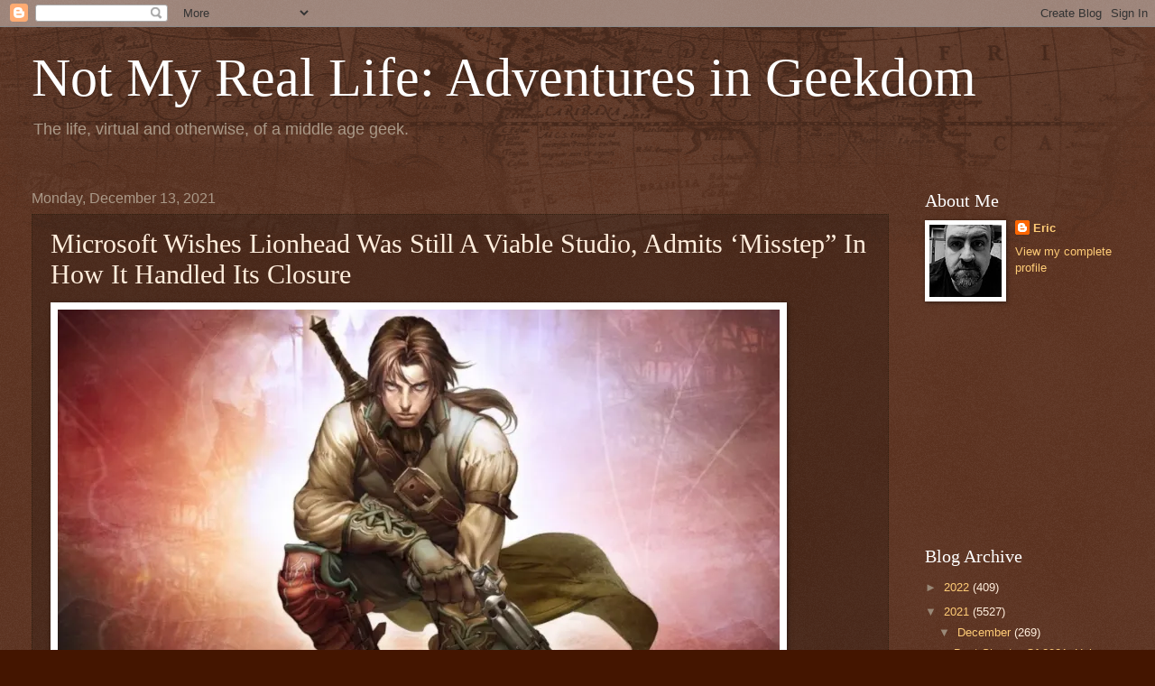

--- FILE ---
content_type: text/html; charset=UTF-8
request_url: http://notmyreallife.qualitycloudsystems.com/2021/12/microsoft-wishes-lionhead-was-still.html
body_size: 17469
content:
<!DOCTYPE html>
<html class='v2' dir='ltr' lang='en'>
<head>
<link href='https://www.blogger.com/static/v1/widgets/335934321-css_bundle_v2.css' rel='stylesheet' type='text/css'/>
<meta content='width=1100' name='viewport'/>
<meta content='text/html; charset=UTF-8' http-equiv='Content-Type'/>
<meta content='blogger' name='generator'/>
<link href='http://notmyreallife.qualitycloudsystems.com/favicon.ico' rel='icon' type='image/x-icon'/>
<link href='http://notmyreallife.qualitycloudsystems.com/2021/12/microsoft-wishes-lionhead-was-still.html' rel='canonical'/>
<link rel="alternate" type="application/atom+xml" title="Not My Real Life: Adventures in Geekdom - Atom" href="http://notmyreallife.qualitycloudsystems.com/feeds/posts/default" />
<link rel="alternate" type="application/rss+xml" title="Not My Real Life: Adventures in Geekdom - RSS" href="http://notmyreallife.qualitycloudsystems.com/feeds/posts/default?alt=rss" />
<link rel="service.post" type="application/atom+xml" title="Not My Real Life: Adventures in Geekdom - Atom" href="https://www.blogger.com/feeds/3591700667672905735/posts/default" />

<link rel="alternate" type="application/atom+xml" title="Not My Real Life: Adventures in Geekdom - Atom" href="http://notmyreallife.qualitycloudsystems.com/feeds/1913556268408095658/comments/default" />
<!--Can't find substitution for tag [blog.ieCssRetrofitLinks]-->
<link href='https://www.gameinformer.com/sites/default/files/styles/body_default/public/2021/12/13/75265dbc/fable_2_lionhead_studios.jpg' rel='image_src'/>
<meta content='http://notmyreallife.qualitycloudsystems.com/2021/12/microsoft-wishes-lionhead-was-still.html' property='og:url'/>
<meta content='Microsoft Wishes Lionhead Was Still A Viable Studio, Admits ‘Misstep” In How It Handled Its Closure' property='og:title'/>
<meta content=' Microsoft closed Lionhead Studios , the team behind the publisher’s famed Fable series, on April 29, 2016, and since then, it’s remained pr...' property='og:description'/>
<meta content='https://lh3.googleusercontent.com/blogger_img_proxy/[base64]w1200-h630-p-k-no-nu' property='og:image'/>
<title>Not My Real Life: Adventures in Geekdom: Microsoft Wishes Lionhead Was Still A Viable Studio, Admits &#8216;Misstep&#8221; In How It Handled Its Closure</title>
<style id='page-skin-1' type='text/css'><!--
/*
-----------------------------------------------
Blogger Template Style
Name:     Watermark
Designer: Blogger
URL:      www.blogger.com
----------------------------------------------- */
/* Use this with templates/1ktemplate-*.html */
/* Content
----------------------------------------------- */
body {
font: normal normal 14px Arial, Tahoma, Helvetica, FreeSans, sans-serif;
color: #ffeedd;
background: #441500 url(https://resources.blogblog.com/blogblog/data/1kt/watermark/body_background_navigator.png) repeat scroll top left;
}
html body .content-outer {
min-width: 0;
max-width: 100%;
width: 100%;
}
.content-outer {
font-size: 92%;
}
a:link {
text-decoration:none;
color: #ffcc77;
}
a:visited {
text-decoration:none;
color: #ff8866;
}
a:hover {
text-decoration:underline;
color: #ffeecc;
}
.body-fauxcolumns .cap-top {
margin-top: 30px;
background: transparent url(https://resources.blogblog.com/blogblog/data/1kt/watermark/body_overlay_navigator.png) no-repeat scroll top center;
height: 256px;
}
.content-inner {
padding: 0;
}
/* Header
----------------------------------------------- */
.header-inner .Header .titlewrapper,
.header-inner .Header .descriptionwrapper {
padding-left: 20px;
padding-right: 20px;
}
.Header h1 {
font: normal normal 60px Georgia, Utopia, 'Palatino Linotype', Palatino, serif;
color: #ffffff;
text-shadow: 2px 2px rgba(0, 0, 0, .1);
}
.Header h1 a {
color: #ffffff;
}
.Header .description {
font-size: 140%;
color: #aa9988;
}
/* Tabs
----------------------------------------------- */
.tabs-inner .section {
margin: 0 20px;
}
.tabs-inner .PageList, .tabs-inner .LinkList, .tabs-inner .Labels {
margin-left: -11px;
margin-right: -11px;
background-color: transparent;
border-top: 0 solid #ffffff;
border-bottom: 0 solid #ffffff;
-moz-box-shadow: 0 0 0 rgba(0, 0, 0, .3);
-webkit-box-shadow: 0 0 0 rgba(0, 0, 0, .3);
-goog-ms-box-shadow: 0 0 0 rgba(0, 0, 0, .3);
box-shadow: 0 0 0 rgba(0, 0, 0, .3);
}
.tabs-inner .PageList .widget-content,
.tabs-inner .LinkList .widget-content,
.tabs-inner .Labels .widget-content {
margin: -3px -11px;
background: transparent none  no-repeat scroll right;
}
.tabs-inner .widget ul {
padding: 2px 25px;
max-height: 34px;
background: transparent none no-repeat scroll left;
}
.tabs-inner .widget li {
border: none;
}
.tabs-inner .widget li a {
display: inline-block;
padding: .25em 1em;
font: normal normal 20px Georgia, Utopia, 'Palatino Linotype', Palatino, serif;
color: #ffcc77;
border-right: 1px solid #776655;
}
.tabs-inner .widget li:first-child a {
border-left: 1px solid #776655;
}
.tabs-inner .widget li.selected a, .tabs-inner .widget li a:hover {
color: #ffffff;
}
/* Headings
----------------------------------------------- */
h2 {
font: normal normal 20px Georgia, Utopia, 'Palatino Linotype', Palatino, serif;
color: #ffffff;
margin: 0 0 .5em;
}
h2.date-header {
font: normal normal 16px Arial, Tahoma, Helvetica, FreeSans, sans-serif;
color: #aa9988;
}
/* Main
----------------------------------------------- */
.main-inner .column-center-inner,
.main-inner .column-left-inner,
.main-inner .column-right-inner {
padding: 0 5px;
}
.main-outer {
margin-top: 0;
background: transparent none no-repeat scroll top left;
}
.main-inner {
padding-top: 30px;
}
.main-cap-top {
position: relative;
}
.main-cap-top .cap-right {
position: absolute;
height: 0;
width: 100%;
bottom: 0;
background: transparent none repeat-x scroll bottom center;
}
.main-cap-top .cap-left {
position: absolute;
height: 245px;
width: 280px;
right: 0;
bottom: 0;
background: transparent none no-repeat scroll bottom left;
}
/* Posts
----------------------------------------------- */
.post-outer {
padding: 15px 20px;
margin: 0 0 25px;
background: transparent url(https://resources.blogblog.com/blogblog/data/1kt/watermark/post_background_navigator.png) repeat scroll top left;
_background-image: none;
border: dotted 1px #332211;
-moz-box-shadow: 0 0 0 rgba(0, 0, 0, .1);
-webkit-box-shadow: 0 0 0 rgba(0, 0, 0, .1);
-goog-ms-box-shadow: 0 0 0 rgba(0, 0, 0, .1);
box-shadow: 0 0 0 rgba(0, 0, 0, .1);
}
h3.post-title {
font: normal normal 30px Georgia, Utopia, 'Palatino Linotype', Palatino, serif;
margin: 0;
}
.comments h4 {
font: normal normal 30px Georgia, Utopia, 'Palatino Linotype', Palatino, serif;
margin: 1em 0 0;
}
.post-body {
font-size: 105%;
line-height: 1.5;
position: relative;
}
.post-header {
margin: 0 0 1em;
color: #aa9988;
}
.post-footer {
margin: 10px 0 0;
padding: 10px 0 0;
color: #aa9988;
border-top: dashed 1px #998877;
}
#blog-pager {
font-size: 140%
}
#comments .comment-author {
padding-top: 1.5em;
border-top: dashed 1px #998877;
background-position: 0 1.5em;
}
#comments .comment-author:first-child {
padding-top: 0;
border-top: none;
}
.avatar-image-container {
margin: .2em 0 0;
}
/* Comments
----------------------------------------------- */
.comments .comments-content .icon.blog-author {
background-repeat: no-repeat;
background-image: url([data-uri]);
}
.comments .comments-content .loadmore a {
border-top: 1px solid #998877;
border-bottom: 1px solid #998877;
}
.comments .continue {
border-top: 2px solid #998877;
}
/* Widgets
----------------------------------------------- */
.widget ul, .widget #ArchiveList ul.flat {
padding: 0;
list-style: none;
}
.widget ul li, .widget #ArchiveList ul.flat li {
padding: .35em 0;
text-indent: 0;
border-top: dashed 1px #998877;
}
.widget ul li:first-child, .widget #ArchiveList ul.flat li:first-child {
border-top: none;
}
.widget .post-body ul {
list-style: disc;
}
.widget .post-body ul li {
border: none;
}
.widget .zippy {
color: #998877;
}
.post-body img, .post-body .tr-caption-container, .Profile img, .Image img,
.BlogList .item-thumbnail img {
padding: 5px;
background: #fff;
-moz-box-shadow: 1px 1px 5px rgba(0, 0, 0, .5);
-webkit-box-shadow: 1px 1px 5px rgba(0, 0, 0, .5);
-goog-ms-box-shadow: 1px 1px 5px rgba(0, 0, 0, .5);
box-shadow: 1px 1px 5px rgba(0, 0, 0, .5);
}
.post-body img, .post-body .tr-caption-container {
padding: 8px;
}
.post-body .tr-caption-container {
color: #333333;
}
.post-body .tr-caption-container img {
padding: 0;
background: transparent;
border: none;
-moz-box-shadow: 0 0 0 rgba(0, 0, 0, .1);
-webkit-box-shadow: 0 0 0 rgba(0, 0, 0, .1);
-goog-ms-box-shadow: 0 0 0 rgba(0, 0, 0, .1);
box-shadow: 0 0 0 rgba(0, 0, 0, .1);
}
/* Footer
----------------------------------------------- */
.footer-outer {
color:#ffeedd;
background: #110000 url(https://resources.blogblog.com/blogblog/data/1kt/watermark/body_background_navigator.png) repeat scroll top left;
}
.footer-outer a {
color: #ffcc77;
}
.footer-outer a:visited {
color: #ff8866;
}
.footer-outer a:hover {
color: #ffeecc;
}
.footer-outer .widget h2 {
color: #ffffff;
}
/* Mobile
----------------------------------------------- */
body.mobile  {
background-size: 100% auto;
}
.mobile .body-fauxcolumn-outer {
background: transparent none repeat scroll top left;
}
html .mobile .mobile-date-outer {
border-bottom: none;
background: transparent url(https://resources.blogblog.com/blogblog/data/1kt/watermark/post_background_navigator.png) repeat scroll top left;
_background-image: none;
margin-bottom: 10px;
}
.mobile .main-inner .date-outer {
padding: 0;
}
.mobile .main-inner .date-header {
margin: 10px;
}
.mobile .main-cap-top {
z-index: -1;
}
.mobile .content-outer {
font-size: 100%;
}
.mobile .post-outer {
padding: 10px;
}
.mobile .main-cap-top .cap-left {
background: transparent none no-repeat scroll bottom left;
}
.mobile .body-fauxcolumns .cap-top {
margin: 0;
}
.mobile-link-button {
background: transparent url(https://resources.blogblog.com/blogblog/data/1kt/watermark/post_background_navigator.png) repeat scroll top left;
}
.mobile-link-button a:link, .mobile-link-button a:visited {
color: #ffcc77;
}
.mobile-index-date .date-header {
color: #aa9988;
}
.mobile-index-contents {
color: #ffeedd;
}
.mobile .tabs-inner .section {
margin: 0;
}
.mobile .tabs-inner .PageList {
margin-left: 0;
margin-right: 0;
}
.mobile .tabs-inner .PageList .widget-content {
margin: 0;
color: #ffffff;
background: transparent url(https://resources.blogblog.com/blogblog/data/1kt/watermark/post_background_navigator.png) repeat scroll top left;
}
.mobile .tabs-inner .PageList .widget-content .pagelist-arrow {
border-left: 1px solid #776655;
}

--></style>
<style id='template-skin-1' type='text/css'><!--
body {
min-width: 1250px;
}
.content-outer, .content-fauxcolumn-outer, .region-inner {
min-width: 1250px;
max-width: 1250px;
_width: 1250px;
}
.main-inner .columns {
padding-left: 0px;
padding-right: 260px;
}
.main-inner .fauxcolumn-center-outer {
left: 0px;
right: 260px;
/* IE6 does not respect left and right together */
_width: expression(this.parentNode.offsetWidth -
parseInt("0px") -
parseInt("260px") + 'px');
}
.main-inner .fauxcolumn-left-outer {
width: 0px;
}
.main-inner .fauxcolumn-right-outer {
width: 260px;
}
.main-inner .column-left-outer {
width: 0px;
right: 100%;
margin-left: -0px;
}
.main-inner .column-right-outer {
width: 260px;
margin-right: -260px;
}
#layout {
min-width: 0;
}
#layout .content-outer {
min-width: 0;
width: 800px;
}
#layout .region-inner {
min-width: 0;
width: auto;
}
body#layout div.add_widget {
padding: 8px;
}
body#layout div.add_widget a {
margin-left: 32px;
}
--></style>
<link href='https://www.blogger.com/dyn-css/authorization.css?targetBlogID=3591700667672905735&amp;zx=3326b254-93a6-4a98-a9a2-2b2f5809d3cb' media='none' onload='if(media!=&#39;all&#39;)media=&#39;all&#39;' rel='stylesheet'/><noscript><link href='https://www.blogger.com/dyn-css/authorization.css?targetBlogID=3591700667672905735&amp;zx=3326b254-93a6-4a98-a9a2-2b2f5809d3cb' rel='stylesheet'/></noscript>
<meta name='google-adsense-platform-account' content='ca-host-pub-1556223355139109'/>
<meta name='google-adsense-platform-domain' content='blogspot.com'/>

<!-- data-ad-client=ca-pub-3925829006086620 -->

</head>
<body class='loading variant-navigator'>
<div class='navbar section' id='navbar' name='Navbar'><div class='widget Navbar' data-version='1' id='Navbar1'><script type="text/javascript">
    function setAttributeOnload(object, attribute, val) {
      if(window.addEventListener) {
        window.addEventListener('load',
          function(){ object[attribute] = val; }, false);
      } else {
        window.attachEvent('onload', function(){ object[attribute] = val; });
      }
    }
  </script>
<div id="navbar-iframe-container"></div>
<script type="text/javascript" src="https://apis.google.com/js/platform.js"></script>
<script type="text/javascript">
      gapi.load("gapi.iframes:gapi.iframes.style.bubble", function() {
        if (gapi.iframes && gapi.iframes.getContext) {
          gapi.iframes.getContext().openChild({
              url: 'https://www.blogger.com/navbar/3591700667672905735?po\x3d1913556268408095658\x26origin\x3dhttp://notmyreallife.qualitycloudsystems.com',
              where: document.getElementById("navbar-iframe-container"),
              id: "navbar-iframe"
          });
        }
      });
    </script><script type="text/javascript">
(function() {
var script = document.createElement('script');
script.type = 'text/javascript';
script.src = '//pagead2.googlesyndication.com/pagead/js/google_top_exp.js';
var head = document.getElementsByTagName('head')[0];
if (head) {
head.appendChild(script);
}})();
</script>
</div></div>
<div class='body-fauxcolumns'>
<div class='fauxcolumn-outer body-fauxcolumn-outer'>
<div class='cap-top'>
<div class='cap-left'></div>
<div class='cap-right'></div>
</div>
<div class='fauxborder-left'>
<div class='fauxborder-right'></div>
<div class='fauxcolumn-inner'>
</div>
</div>
<div class='cap-bottom'>
<div class='cap-left'></div>
<div class='cap-right'></div>
</div>
</div>
</div>
<div class='content'>
<div class='content-fauxcolumns'>
<div class='fauxcolumn-outer content-fauxcolumn-outer'>
<div class='cap-top'>
<div class='cap-left'></div>
<div class='cap-right'></div>
</div>
<div class='fauxborder-left'>
<div class='fauxborder-right'></div>
<div class='fauxcolumn-inner'>
</div>
</div>
<div class='cap-bottom'>
<div class='cap-left'></div>
<div class='cap-right'></div>
</div>
</div>
</div>
<div class='content-outer'>
<div class='content-cap-top cap-top'>
<div class='cap-left'></div>
<div class='cap-right'></div>
</div>
<div class='fauxborder-left content-fauxborder-left'>
<div class='fauxborder-right content-fauxborder-right'></div>
<div class='content-inner'>
<header>
<div class='header-outer'>
<div class='header-cap-top cap-top'>
<div class='cap-left'></div>
<div class='cap-right'></div>
</div>
<div class='fauxborder-left header-fauxborder-left'>
<div class='fauxborder-right header-fauxborder-right'></div>
<div class='region-inner header-inner'>
<div class='header section' id='header' name='Header'><div class='widget Header' data-version='1' id='Header1'>
<div id='header-inner'>
<div class='titlewrapper'>
<h1 class='title'>
<a href='http://notmyreallife.qualitycloudsystems.com/'>
Not My Real Life: Adventures in Geekdom
</a>
</h1>
</div>
<div class='descriptionwrapper'>
<p class='description'><span>The life, virtual and otherwise, of a middle age geek.</span></p>
</div>
</div>
</div></div>
</div>
</div>
<div class='header-cap-bottom cap-bottom'>
<div class='cap-left'></div>
<div class='cap-right'></div>
</div>
</div>
</header>
<div class='tabs-outer'>
<div class='tabs-cap-top cap-top'>
<div class='cap-left'></div>
<div class='cap-right'></div>
</div>
<div class='fauxborder-left tabs-fauxborder-left'>
<div class='fauxborder-right tabs-fauxborder-right'></div>
<div class='region-inner tabs-inner'>
<div class='tabs no-items section' id='crosscol' name='Cross-Column'></div>
<div class='tabs no-items section' id='crosscol-overflow' name='Cross-Column 2'></div>
</div>
</div>
<div class='tabs-cap-bottom cap-bottom'>
<div class='cap-left'></div>
<div class='cap-right'></div>
</div>
</div>
<div class='main-outer'>
<div class='main-cap-top cap-top'>
<div class='cap-left'></div>
<div class='cap-right'></div>
</div>
<div class='fauxborder-left main-fauxborder-left'>
<div class='fauxborder-right main-fauxborder-right'></div>
<div class='region-inner main-inner'>
<div class='columns fauxcolumns'>
<div class='fauxcolumn-outer fauxcolumn-center-outer'>
<div class='cap-top'>
<div class='cap-left'></div>
<div class='cap-right'></div>
</div>
<div class='fauxborder-left'>
<div class='fauxborder-right'></div>
<div class='fauxcolumn-inner'>
</div>
</div>
<div class='cap-bottom'>
<div class='cap-left'></div>
<div class='cap-right'></div>
</div>
</div>
<div class='fauxcolumn-outer fauxcolumn-left-outer'>
<div class='cap-top'>
<div class='cap-left'></div>
<div class='cap-right'></div>
</div>
<div class='fauxborder-left'>
<div class='fauxborder-right'></div>
<div class='fauxcolumn-inner'>
</div>
</div>
<div class='cap-bottom'>
<div class='cap-left'></div>
<div class='cap-right'></div>
</div>
</div>
<div class='fauxcolumn-outer fauxcolumn-right-outer'>
<div class='cap-top'>
<div class='cap-left'></div>
<div class='cap-right'></div>
</div>
<div class='fauxborder-left'>
<div class='fauxborder-right'></div>
<div class='fauxcolumn-inner'>
</div>
</div>
<div class='cap-bottom'>
<div class='cap-left'></div>
<div class='cap-right'></div>
</div>
</div>
<!-- corrects IE6 width calculation -->
<div class='columns-inner'>
<div class='column-center-outer'>
<div class='column-center-inner'>
<div class='main section' id='main' name='Main'><div class='widget Blog' data-version='1' id='Blog1'>
<div class='blog-posts hfeed'>

          <div class="date-outer">
        
<h2 class='date-header'><span>Monday, December 13, 2021</span></h2>

          <div class="date-posts">
        
<div class='post-outer'>
<div class='post hentry uncustomized-post-template' itemprop='blogPost' itemscope='itemscope' itemtype='http://schema.org/BlogPosting'>
<meta content='https://www.gameinformer.com/sites/default/files/styles/body_default/public/2021/12/13/75265dbc/fable_2_lionhead_studios.jpg' itemprop='image_url'/>
<meta content='3591700667672905735' itemprop='blogId'/>
<meta content='1913556268408095658' itemprop='postId'/>
<a name='1913556268408095658'></a>
<h3 class='post-title entry-title' itemprop='name'>
Microsoft Wishes Lionhead Was Still A Viable Studio, Admits &#8216;Misstep&#8221; In How It Handled Its Closure
</h3>
<div class='post-header'>
<div class='post-header-line-1'></div>
</div>
<div class='post-body entry-content' id='post-body-1913556268408095658' itemprop='description articleBody'>
<p><img alt="" class="image-style-body-default" height="450" src="https://www.gameinformer.com/sites/default/files/styles/body_default/public/2021/12/13/75265dbc/fable_2_lionhead_studios.jpg" typeof="Image" width="800" /></p>
<p><a href="https://www.gameinformer.com/b/news/archive/2016/04/29/fable-developer-lionhead-studios-is-closing-today.aspx" target="_blank">Microsoft closed Lionhead Studios</a>, the team behind the publisher&#8217;s famed Fable series, on April 29, 2016, and since then, it&#8217;s remained pretty much silent on that closure. However, in a new Xbox-focused documentary, Microsoft seems to regret how it handled Lionhead, as reported by <em><a href="https://www.ign.com/articles/microsoft-xbox-lionhead-studios-mistake" target="_blank">IGN</a></em>.&nbsp;</p>
<p><a href="https://www.gameinformer.com/2021/11/15/power-on-the-story-of-xbox-six-part-documentary-announced-releasing-next-month" target="_blank">Power On: The Story of Xbox was announced back in November</a>, and now, <a href="https://www.xbox.com/en-US/power-on" target="_blank">the six-part documentary is available for viewing</a>. Running over four hours long, this documentary series covers the entire history of Xbox, including its closure of Lionhead five years ago. Xbox general manager of global games publishing, Shannon Loftis, revealed&nbsp;how the company considered&nbsp;this closure and how it was handled.&nbsp;</p>
<a href="https://www.gameinformer.com/2021/12/13/microsoft-wishes-lionhead-was-still-a-viable-studio-admits-misstep-in-how-it-handled-its" target="_blank">Click here to watch embedded media</a>
<p>&#8220;One of the biggest missteps that we learned from in the past was Lionhead,&#8221; Loftis says in the sixth and final episode of the documentary series. &#8220;We had already published <a href="https://www.gameinformer.com/games/fable_anniversary/b/xbox360/archive/2014/02/02/fable-anniversary-review-game-informer.aspx" target="_blank">Fable 1</a>, and it was a hit&#8230;People wanted more and so we bought Lionhead. Those were good years. But after <a href="https://www.gameinformer.com/games/fable_2/b/xbox360/archive/2009/09/22/review.aspx" target="_blank">Fable 2</a>, Kinect came along and the Fable-Kinect marriage just never really took. And then <a href="https://www.gameinformer.com/games/fable_the_journey/b/xbox360/archive/2012/10/09/motion-mishaps-and-the-horse-they-road-in-on.aspx" target="_blank">Fable: The Journey</a> was a passion project for a lot of people, but I think it deviated pretty significantly from the pillars of what made Fable 1 and 2 so popular.&#8221;&nbsp;</p>
<p>Later in the documentary, Loftis said she wishes &#8220;Lionhead were still a viable studio,&#8221; too.&nbsp;</p>
<p>Head of game creator experiences and ecosystem at Xbox, Sarah Bond, said Lionhead&#8217;s closure in 2016 was a moment of reflection for Microsoft. Bond said years later,&nbsp;the team looked back on that moment to ask what it had learned and how it could avoid repeating those same mistakes.&nbsp;</p>
<a href="https://www.gameinformer.com/2021/12/13/microsoft-wishes-lionhead-was-still-a-viable-studio-admits-misstep-in-how-it-handled-its" target="_blank">Click here to watch embedded media</a>
<p>Head of Xbox Phil Spencer expanded on this and said it taught Microsoft that when it acquires a studio, it&#8217;s Microsoft and Xbox&#8217;s job to &#8220;accelerate how they do what they do, not them accelerate what you do.&#8221;&nbsp;</p>
<p>While Lionhead is no more, <a href="https://www.gameinformer.com/xbox-games-showcase/2020/07/23/fable-is-officially-coming-back" target="_blank">Xbox is officially bringing Fable back</a>, something it announced in 2020. This time, Playground Games, the Xbox-owned studio behind the Forza Horizon series, is developing it. Check out <a href="https://www.gameinformer.com/review/forza-horizon-5/forza-horizon-5-review-firing-on-all-cylinders" target="_blank"><em>Game Informer&#8217;s</em> Forza Horizon 5 review</a> for a taste of what to expect from Playground Games.&nbsp;</p>
<p><em>[Source: <a href="https://www.ign.com/articles/microsoft-xbox-lionhead-studios-mistake" target="_blank">IGN</a>]</em></p>
<hr />
<p><em>Are you excited about Playground Games&#8217; Fable? Do you wish it was Lionhead developing it instead? Let us know in the comments below!</em></p>

<div style='clear: both;'></div>
</div>
<div class='post-footer'>
<div class='post-footer-line post-footer-line-1'>
<span class='post-author vcard'>
Posted by
<span class='fn' itemprop='author' itemscope='itemscope' itemtype='http://schema.org/Person'>
<meta content='https://www.blogger.com/profile/11980981309011002583' itemprop='url'/>
<a class='g-profile' href='https://www.blogger.com/profile/11980981309011002583' rel='author' title='author profile'>
<span itemprop='name'>Eric</span>
</a>
</span>
</span>
<span class='post-timestamp'>
at
<meta content='http://notmyreallife.qualitycloudsystems.com/2021/12/microsoft-wishes-lionhead-was-still.html' itemprop='url'/>
<a class='timestamp-link' href='http://notmyreallife.qualitycloudsystems.com/2021/12/microsoft-wishes-lionhead-was-still.html' rel='bookmark' title='permanent link'><abbr class='published' itemprop='datePublished' title='2021-12-13T06:47:00-08:00'>6:47&#8239;AM</abbr></a>
</span>
<span class='post-comment-link'>
</span>
<span class='post-icons'>
<span class='item-action'>
<a href='https://www.blogger.com/email-post/3591700667672905735/1913556268408095658' title='Email Post'>
<img alt='' class='icon-action' height='13' src='https://resources.blogblog.com/img/icon18_email.gif' width='18'/>
</a>
</span>
<span class='item-control blog-admin pid-1960282169'>
<a href='https://www.blogger.com/post-edit.g?blogID=3591700667672905735&postID=1913556268408095658&from=pencil' title='Edit Post'>
<img alt='' class='icon-action' height='18' src='https://resources.blogblog.com/img/icon18_edit_allbkg.gif' width='18'/>
</a>
</span>
</span>
<div class='post-share-buttons goog-inline-block'>
<a class='goog-inline-block share-button sb-email' href='https://www.blogger.com/share-post.g?blogID=3591700667672905735&postID=1913556268408095658&target=email' target='_blank' title='Email This'><span class='share-button-link-text'>Email This</span></a><a class='goog-inline-block share-button sb-blog' href='https://www.blogger.com/share-post.g?blogID=3591700667672905735&postID=1913556268408095658&target=blog' onclick='window.open(this.href, "_blank", "height=270,width=475"); return false;' target='_blank' title='BlogThis!'><span class='share-button-link-text'>BlogThis!</span></a><a class='goog-inline-block share-button sb-twitter' href='https://www.blogger.com/share-post.g?blogID=3591700667672905735&postID=1913556268408095658&target=twitter' target='_blank' title='Share to X'><span class='share-button-link-text'>Share to X</span></a><a class='goog-inline-block share-button sb-facebook' href='https://www.blogger.com/share-post.g?blogID=3591700667672905735&postID=1913556268408095658&target=facebook' onclick='window.open(this.href, "_blank", "height=430,width=640"); return false;' target='_blank' title='Share to Facebook'><span class='share-button-link-text'>Share to Facebook</span></a><a class='goog-inline-block share-button sb-pinterest' href='https://www.blogger.com/share-post.g?blogID=3591700667672905735&postID=1913556268408095658&target=pinterest' target='_blank' title='Share to Pinterest'><span class='share-button-link-text'>Share to Pinterest</span></a>
</div>
</div>
<div class='post-footer-line post-footer-line-2'>
<span class='post-labels'>
</span>
</div>
<div class='post-footer-line post-footer-line-3'>
<span class='post-location'>
</span>
</div>
</div>
</div>
<div class='comments' id='comments'>
<a name='comments'></a>
<h4>No comments:</h4>
<div id='Blog1_comments-block-wrapper'>
<dl class='avatar-comment-indent' id='comments-block'>
</dl>
</div>
<p class='comment-footer'>
<div class='comment-form'>
<a name='comment-form'></a>
<h4 id='comment-post-message'>Post a Comment</h4>
<p>
</p>
<a href='https://www.blogger.com/comment/frame/3591700667672905735?po=1913556268408095658&hl=en&saa=85391&origin=http://notmyreallife.qualitycloudsystems.com' id='comment-editor-src'></a>
<iframe allowtransparency='true' class='blogger-iframe-colorize blogger-comment-from-post' frameborder='0' height='410px' id='comment-editor' name='comment-editor' src='' width='100%'></iframe>
<script src='https://www.blogger.com/static/v1/jsbin/2830521187-comment_from_post_iframe.js' type='text/javascript'></script>
<script type='text/javascript'>
      BLOG_CMT_createIframe('https://www.blogger.com/rpc_relay.html');
    </script>
</div>
</p>
</div>
</div>
<div class='inline-ad'>
<script type="text/javascript">
    google_ad_client = "ca-pub-3925829006086620";
    google_ad_host = "ca-host-pub-1556223355139109";
    google_ad_host_channel = "L0007";
    google_ad_slot = "7090470942";
    google_ad_width = 468;
    google_ad_height = 15;
</script>
<!-- notmyreallifeadventuresingeekdom_main_Blog1_468x15_0ads_al_s -->
<script type="text/javascript"
src="//pagead2.googlesyndication.com/pagead/show_ads.js">
</script>
</div>

        </div></div>
      
</div>
<div class='blog-pager' id='blog-pager'>
<span id='blog-pager-newer-link'>
<a class='blog-pager-newer-link' href='http://notmyreallife.qualitycloudsystems.com/2021/12/keanu-reeves-thinks-its-nice-people.html' id='Blog1_blog-pager-newer-link' title='Newer Post'>Newer Post</a>
</span>
<span id='blog-pager-older-link'>
<a class='blog-pager-older-link' href='http://notmyreallife.qualitycloudsystems.com/2021/12/halo-infinite-slayer-swat-fiesta-and.html' id='Blog1_blog-pager-older-link' title='Older Post'>Older Post</a>
</span>
<a class='home-link' href='http://notmyreallife.qualitycloudsystems.com/'>Home</a>
</div>
<div class='clear'></div>
<div class='post-feeds'>
<div class='feed-links'>
Subscribe to:
<a class='feed-link' href='http://notmyreallife.qualitycloudsystems.com/feeds/1913556268408095658/comments/default' target='_blank' type='application/atom+xml'>Post Comments (Atom)</a>
</div>
</div>
</div></div>
</div>
</div>
<div class='column-left-outer'>
<div class='column-left-inner'>
<aside>
</aside>
</div>
</div>
<div class='column-right-outer'>
<div class='column-right-inner'>
<aside>
<div class='sidebar section' id='sidebar-right-1'><div class='widget Profile' data-version='1' id='Profile1'>
<h2>About Me</h2>
<div class='widget-content'>
<a href='https://www.blogger.com/profile/11980981309011002583'><img alt='My photo' class='profile-img' height='80' src='//blogger.googleusercontent.com/img/b/R29vZ2xl/AVvXsEgoHnLXLuWLiOCRlPBQAKX05w3SgcYuOnU7ceWB7tTjEkAETBwMcver01H4o1kP_xcx9QsFcn1WlGGkmXP8KpSNgi0TOh9ww2iOurfLMd8z8Uuw34TOu3wQIA-sE51Ophs/s113/0+%282%29.jpg' width='80'/></a>
<dl class='profile-datablock'>
<dt class='profile-data'>
<a class='profile-name-link g-profile' href='https://www.blogger.com/profile/11980981309011002583' rel='author' style='background-image: url(//www.blogger.com/img/logo-16.png);'>
Eric
</a>
</dt>
</dl>
<a class='profile-link' href='https://www.blogger.com/profile/11980981309011002583' rel='author'>View my complete profile</a>
<div class='clear'></div>
</div>
</div><div class='widget AdSense' data-version='1' id='AdSense1'>
<div class='widget-content'>
<script type="text/javascript"><!--
google_ad_client="pub-3925829006086620";
google_ad_host="pub-1556223355139109";
google_ad_width=200;
google_ad_height=200;
google_ad_format="200x200_as";
google_ad_type="text_image";
google_ad_host_channel="0001";
google_color_border="FFFFFF";
google_color_bg="FFFFFF";
google_color_link="000000";
google_color_url="2288BB";
google_color_text="222222";
//--></script>
<script type="text/javascript"
  src="http://pagead2.googlesyndication.com/pagead/show_ads.js">
</script>
<div class='clear'></div>
</div>
</div><div class='widget BlogArchive' data-version='1' id='BlogArchive1'>
<h2>Blog Archive</h2>
<div class='widget-content'>
<div id='ArchiveList'>
<div id='BlogArchive1_ArchiveList'>
<ul class='hierarchy'>
<li class='archivedate collapsed'>
<a class='toggle' href='javascript:void(0)'>
<span class='zippy'>

        &#9658;&#160;
      
</span>
</a>
<a class='post-count-link' href='http://notmyreallife.qualitycloudsystems.com/2022/'>
2022
</a>
<span class='post-count' dir='ltr'>(409)</span>
<ul class='hierarchy'>
<li class='archivedate collapsed'>
<a class='toggle' href='javascript:void(0)'>
<span class='zippy'>

        &#9658;&#160;
      
</span>
</a>
<a class='post-count-link' href='http://notmyreallife.qualitycloudsystems.com/2022/03/'>
March
</a>
<span class='post-count' dir='ltr'>(79)</span>
</li>
</ul>
<ul class='hierarchy'>
<li class='archivedate collapsed'>
<a class='toggle' href='javascript:void(0)'>
<span class='zippy'>

        &#9658;&#160;
      
</span>
</a>
<a class='post-count-link' href='http://notmyreallife.qualitycloudsystems.com/2022/02/'>
February
</a>
<span class='post-count' dir='ltr'>(160)</span>
</li>
</ul>
<ul class='hierarchy'>
<li class='archivedate collapsed'>
<a class='toggle' href='javascript:void(0)'>
<span class='zippy'>

        &#9658;&#160;
      
</span>
</a>
<a class='post-count-link' href='http://notmyreallife.qualitycloudsystems.com/2022/01/'>
January
</a>
<span class='post-count' dir='ltr'>(170)</span>
</li>
</ul>
</li>
</ul>
<ul class='hierarchy'>
<li class='archivedate expanded'>
<a class='toggle' href='javascript:void(0)'>
<span class='zippy toggle-open'>

        &#9660;&#160;
      
</span>
</a>
<a class='post-count-link' href='http://notmyreallife.qualitycloudsystems.com/2021/'>
2021
</a>
<span class='post-count' dir='ltr'>(5527)</span>
<ul class='hierarchy'>
<li class='archivedate expanded'>
<a class='toggle' href='javascript:void(0)'>
<span class='zippy toggle-open'>

        &#9660;&#160;
      
</span>
</a>
<a class='post-count-link' href='http://notmyreallife.qualitycloudsystems.com/2021/12/'>
December
</a>
<span class='post-count' dir='ltr'>(269)</span>
<ul class='posts'>
<li><a href='http://notmyreallife.qualitycloudsystems.com/2021/12/best-shooter-of-2021-halo-infinite.html'>Best Shooter Of 2021: Halo Infinite</a></li>
<li><a href='http://notmyreallife.qualitycloudsystems.com/2021/12/fortnite-cobra-kai-outfits-arrive-in.html'>Fortnite: Cobra Kai Outfits Arrive in Time for Sea...</a></li>
<li><a href='http://notmyreallife.qualitycloudsystems.com/2021/12/koei-tecmo-says-it-will-reveal-games.html'>Koei Tecmo Says It Will Reveal Games That Show &#8216;Fu...</a></li>
<li><a href='http://notmyreallife.qualitycloudsystems.com/2021/12/the-top-100-video-games-of-all-time.html'>The Top 100 Video Games of All Time</a></li>
<li><a href='http://notmyreallife.qualitycloudsystems.com/2021/12/where-is-my-yu-gi-oh-battle-royale-game.html'>Where Is My Yu-Gi-Oh Battle Royale Game?</a></li>
<li><a href='http://notmyreallife.qualitycloudsystems.com/2021/12/studio-creates-petition-to-remake.html'>Studio Creates Petition To Remake Original Mortal ...</a></li>
<li><a href='http://notmyreallife.qualitycloudsystems.com/2021/12/valorant-game-director-giving-up-mantle.html'>Valorant Game Director &#39;Giving Up The Mantle&#39; To W...</a></li>
<li><a href='http://notmyreallife.qualitycloudsystems.com/2021/12/cobra-kai-joins-fortnite-in-celebration.html'>Cobra Kai Joins Fortnite In Celebration Of The Sho...</a></li>
<li><a href='http://notmyreallife.qualitycloudsystems.com/2021/12/xbox-series-s-widely-available-online.html'>Xbox Series S Widely Available Online</a></li>
<li><a href='http://notmyreallife.qualitycloudsystems.com/2021/12/most-anticipated-games-of-2022-gi-show.html'>Most Anticipated Games Of 2022 | GI Show</a></li>
<li><a href='http://notmyreallife.qualitycloudsystems.com/2021/12/the-tomb-raider-trilogy-is-free-on-epic.html'>The Tomb Raider Trilogy Is Free On The Epic Games ...</a></li>
<li><a href='http://notmyreallife.qualitycloudsystems.com/2021/12/best-mmo-2021-new-world.html'>Best MMO 2021 &#8211; New World</a></li>
<li><a href='http://notmyreallife.qualitycloudsystems.com/2021/12/the-biggest-games-coming-in-2022.html'>The Biggest Games Coming in 2022</a></li>
<li><a href='http://notmyreallife.qualitycloudsystems.com/2021/12/breath-of-wild-is-greatest-game-ever.html'>Breath Of The Wild Is The Greatest Game Ever Made,...</a></li>
<li><a href='http://notmyreallife.qualitycloudsystems.com/2021/12/what-we-want-from-bioshock-4.html'>What We Want From BioShock 4</a></li>
<li><a href='http://notmyreallife.qualitycloudsystems.com/2021/12/what-to-expect-from-nintendo-in-2022.html'>What to Expect From Nintendo in 2022</a></li>
<li><a href='http://notmyreallife.qualitycloudsystems.com/2021/12/genshin-impacts-subreddit-was-reddits.html'>Genshin Impact&#39;s Subreddit Was Reddit&#39;s Most-Viewe...</a></li>
<li><a href='http://notmyreallife.qualitycloudsystems.com/2021/12/best-ps5-headset-2021.html'>Best PS5 Headset 2021</a></li>
<li><a href='http://notmyreallife.qualitycloudsystems.com/2021/12/playstation-plus-games-for-january-2022.html'>PlayStation Plus Games for January 2022 Announced</a></li>
<li><a href='http://notmyreallife.qualitycloudsystems.com/2021/12/best-sports-2021-knockout-city.html'>Best Sports 2021 &#8211; Knockout City</a></li>
<li><a href='http://notmyreallife.qualitycloudsystems.com/2021/12/persona-5-strikers-deep-rock-galactic.html'>Persona 5 Strikers, Deep Rock Galactic Among Janua...</a></li>
<li><a href='http://notmyreallife.qualitycloudsystems.com/2021/12/what-to-expect-from-xbox-in-2022.html'>What to Expect from Xbox in 2022</a></li>
<li><a href='http://notmyreallife.qualitycloudsystems.com/2021/12/the-new-machines-of-horizon-forbidden.html'>The New Machines Of Horizon Forbidden West (That W...</a></li>
<li><a href='http://notmyreallife.qualitycloudsystems.com/2021/12/stranger-of-paradise-final-fantasy.html'>Stranger of Paradise Final Fantasy Origins Has Exc...</a></li>
<li><a href='http://notmyreallife.qualitycloudsystems.com/2021/12/best-racing-game-of-2021-forza-horizon-5.html'>Best Racing Game Of 2021: Forza Horizon 5</a></li>
<li><a href='http://notmyreallife.qualitycloudsystems.com/2021/12/hideo-kojima-hints-at-working-on-two.html'>Hideo Kojima Hints At Working On Two Upcoming Games</a></li>
<li><a href='http://notmyreallife.qualitycloudsystems.com/2021/12/what-to-expect-from-playstation-in-2022.html'>What to Expect From PlayStation in 2022</a></li>
<li><a href='http://notmyreallife.qualitycloudsystems.com/2021/12/riot-games-settles-gender.html'>Riot Games Settles Gender Discrimination Lawsuit W...</a></li>
<li><a href='http://notmyreallife.qualitycloudsystems.com/2021/12/great-anime-based-on-video-games.html'>Great Anime Based On Video Games</a></li>
<li><a href='http://notmyreallife.qualitycloudsystems.com/2021/12/remedy-entertainment-and-tencent.html'>Remedy Entertainment and Tencent Partner to Develo...</a></li>
<li><a href='http://notmyreallife.qualitycloudsystems.com/2021/12/lego-sonic-hedgehog-green-hill-zone-set.html'>LEGO Sonic the Hedgehog Green Hill Zone Set Releas...</a></li>
<li><a href='http://notmyreallife.qualitycloudsystems.com/2021/12/best-adventure-game-of-2021-life-is.html'>Best Adventure Game Of 2021: Life Is Strange: True...</a></li>
<li><a href='http://notmyreallife.qualitycloudsystems.com/2021/12/disembodied-human-brain-cells-are.html'>Disembodied Human Brain Cells Are Learning Pong Fa...</a></li>
<li><a href='http://notmyreallife.qualitycloudsystems.com/2021/12/monster-hunter-rise-sunbreak-news.html'>Monster Hunter Rise: Sunbreak News Coming Spring 2022</a></li>
<li><a href='http://notmyreallife.qualitycloudsystems.com/2021/12/horizon-forbidden-west-introducing.html'>Horizon Forbidden West &#8211; Introducing The Mighty Sl...</a></li>
<li><a href='http://notmyreallife.qualitycloudsystems.com/2021/12/final-fantasy-xvi-news-coming-spring.html'>Final Fantasy XVI News Coming Spring 2022</a></li>
<li><a href='http://notmyreallife.qualitycloudsystems.com/2021/12/final-fantasy-16s-development-delayed.html'>Final Fantasy 16&#39;s Development Delayed by &#39;Almost ...</a></li>
<li><a href='http://notmyreallife.qualitycloudsystems.com/2021/12/nintendo-switch-eshop-is-down-for-some.html'>Nintendo Switch eShop Is Down for Some Players on ...</a></li>
<li><a href='http://notmyreallife.qualitycloudsystems.com/2021/12/someone-forced-bot-to-look-at-every.html'>Someone Forced a Bot to Look at Every Pokémon and ...</a></li>
<li><a href='http://notmyreallife.qualitycloudsystems.com/2021/12/exploring-full-history-of-halo-2-video.html'>Exploring The Full History Of Halo 2 | Video Gameo...</a></li>
<li><a href='http://notmyreallife.qualitycloudsystems.com/2021/12/editor-top-10-picks-2021.html'>Editor Top 10 Picks 2021</a></li>
<li><a href='http://notmyreallife.qualitycloudsystems.com/2021/12/the-top-10-games-on-switch.html'>The Top 10 Games On Switch</a></li>
<li><a href='http://notmyreallife.qualitycloudsystems.com/2021/12/best-action-game-of-2021-returnal.html'>Best Action Game Of 2021: Returnal</a></li>
<li><a href='http://notmyreallife.qualitycloudsystems.com/2021/12/game-informers-ultimate-super-fun-list.html'>Game Informer&#8217;s Ultimate Super Fun List: Top Trees...</a></li>
<li><a href='http://notmyreallife.qualitycloudsystems.com/2021/12/what-id-like-to-see-in-persona-6.html'>What I&#8217;d Like To See In Persona 6</a></li>
<li><a href='http://notmyreallife.qualitycloudsystems.com/2021/12/the-12-days-of-video-games.html'>The 12 Days Of Video Games</a></li>
<li><a href='http://notmyreallife.qualitycloudsystems.com/2021/12/xboxs-january-games-with-gold-features.html'>Xbox&#39;s January Games With Gold Features Futuristic...</a></li>
<li><a href='http://notmyreallife.qualitycloudsystems.com/2021/12/new-uncharted-movie-trailer-reveals.html'>New Uncharted Movie Trailer Reveals Sully&#39;s Signat...</a></li>
<li><a href='http://notmyreallife.qualitycloudsystems.com/2021/12/xbox-games-with-gold-for-january-2022.html'>Xbox Games with Gold for January 2022 Revealed</a></li>
<li><a href='http://notmyreallife.qualitycloudsystems.com/2021/12/best-rpg-2021-tales-of-arise.html'>Best RPG 2021 &#8211; Tales of Arise</a></li>
<li><a href='http://notmyreallife.qualitycloudsystems.com/2021/12/gta-v-was-most-watched-game-on-twitch.html'>GTA V Was the Most-Watched Game on Twitch in 2021</a></li>
<li><a href='http://notmyreallife.qualitycloudsystems.com/2021/12/telltale-games-currently-developing.html'>Telltale Games, Currently Developing The Wolf Amon...</a></li>
<li><a href='http://notmyreallife.qualitycloudsystems.com/2021/12/where-i-found-humanity-inside.html'>Where I Found Humanity Inside Inscryption</a></li>
<li><a href='http://notmyreallife.qualitycloudsystems.com/2021/12/the-horizon-forbidden-west-digital.html'>The Horizon Forbidden West Digital Issue Is Now Live</a></li>
<li><a href='http://notmyreallife.qualitycloudsystems.com/2021/12/publisher-of-chicory-tunic-says-indie.html'>Publisher of Chicory, Tunic Says Indie Games Are G...</a></li>
<li><a href='http://notmyreallife.qualitycloudsystems.com/2021/12/marvel-releases-official-doctor-strange.html'>Marvel Releases Official Doctor Strange In The Mul...</a></li>
<li><a href='http://notmyreallife.qualitycloudsystems.com/2021/12/why-2021-was-year-of-multiverse.html'>Why 2021 Was The Year of the Multiverse</a></li>
<li><a href='http://notmyreallife.qualitycloudsystems.com/2021/12/halo-infinites-holiday-event-is.html'>Halo Infinite&#39;s Holiday Event Is Basically a Gamin...</a></li>
<li><a href='http://notmyreallife.qualitycloudsystems.com/2021/12/assassins-creed-valhalla-forgotten.html'>Assassin&#39;s Creed Valhalla: Forgotten Myths Is a Co...</a></li>
<li><a href='http://notmyreallife.qualitycloudsystems.com/2021/12/the-best-games-to-play-on-xbox-series.html'>The Best Games to Play on Xbox Series X|S Right Now</a></li>
<li><a href='http://notmyreallife.qualitycloudsystems.com/2021/12/every-mainline-halo-game-ranked.html'>Every Mainline Halo Game Ranked</a></li>
<li><a href='http://notmyreallife.qualitycloudsystems.com/2021/12/new-halo-infinite-winter-contingency.html'>New Halo Infinite Winter Contingency Event Now Liv...</a></li>
<li><a href='http://notmyreallife.qualitycloudsystems.com/2021/12/third-and-final-xbox-20th-anniversary.html'>Third And Final Xbox 20th Anniversary Shoes Unveil...</a></li>
<li><a href='http://notmyreallife.qualitycloudsystems.com/2021/12/ghost-of-tsushima-movie-director-gives.html'>Ghost of Tsushima Movie Director Gives Update On T...</a></li>
<li><a href='http://notmyreallife.qualitycloudsystems.com/2021/12/an-assassins-creed-origins-60-fps.html'>An Assassin&#8217;s Creed Origins 60 FPS Update Could Be...</a></li>
<li><a href='http://notmyreallife.qualitycloudsystems.com/2021/12/yu-gi-oh-master-duel-will-have.html'>Yu-Gi-Oh! Master Duel Will Have Crossplay And Cros...</a></li>
<li><a href='http://notmyreallife.qualitycloudsystems.com/2021/12/2021-year-in-tech.html'>2021: The Year in Tech</a></li>
<li><a href='http://notmyreallife.qualitycloudsystems.com/2021/12/ruined-king-league-of-legends-story.html'>Ruined King: A League of Legends Story Review &#8211; Ro...</a></li>
<li><a href='http://notmyreallife.qualitycloudsystems.com/2021/12/final-fantasy-6-pixel-remaster.html'>Final Fantasy 6 Pixel Remaster Releasing This Febr...</a></li>
<li><a href='http://notmyreallife.qualitycloudsystems.com/2021/12/diablo-ivs-itemization-and-paragon.html'>Diablo IV&#39;s Itemization And Paragon System Overhau...</a></li>
<li><a href='http://notmyreallife.qualitycloudsystems.com/2021/12/assassins-creed-immersive-concert.html'>Assassin&#8217;s Creed Immersive Concert Announced For 2022</a></li>
<li><a href='http://notmyreallife.qualitycloudsystems.com/2021/12/the-game-awards-breaks-new-records-with.html'>The Game Awards Breaks New Records With 2021 Viewe...</a></li>
<li><a href='http://notmyreallife.qualitycloudsystems.com/2021/12/poor-mordin-mass-effect-suicide-mission.html'>Poor Mordin. Mass Effect Suicide Mission Survival ...</a></li>
<li><a href='http://notmyreallife.qualitycloudsystems.com/2021/12/dnf-duel-fights-for-summer-release.html'>DNF Duel Fights For A Summer Release</a></li>
<li><a href='http://notmyreallife.qualitycloudsystems.com/2021/12/the-first-lord-of-rings-movie-turned-20.html'>The First Lord Of The Rings Movie Turned 20 Yester...</a></li>
<li><a href='http://notmyreallife.qualitycloudsystems.com/2021/12/blood-origin-first-teaser-trailer-for.html'>Blood Origin: First Teaser Trailer For Witcher Pre...</a></li>
<li><a href='http://notmyreallife.qualitycloudsystems.com/2021/12/nintendo-is-expecting-its-servers-to-be.html'>Nintendo Is Expecting Its Servers to Be Overloaded...</a></li>
<li><a href='http://notmyreallife.qualitycloudsystems.com/2021/12/final-fantasy-vii-remake-intergrade.html'>Final Fantasy VII Remake Intergrade: Free PS5 Upgr...</a></li>
<li><a href='http://notmyreallife.qualitycloudsystems.com/2021/12/new-mystery-gift-event-for-pokemon.html'>New Mystery Gift Event For Pokémon Brilliant Diamo...</a></li>
<li><a href='http://notmyreallife.qualitycloudsystems.com/2021/12/hades-makes-history-as-first-video-game.html'>Hades Makes History as the First Video Game to Win...</a></li>
<li><a href='http://notmyreallife.qualitycloudsystems.com/2021/12/final-fantasy-7-remake-playstation-plus.html'>Final Fantasy 7 Remake PlayStation Plus Version Wi...</a></li>
<li><a href='http://notmyreallife.qualitycloudsystems.com/2021/12/microsoft-used-xbox-series-x-dev-kits.html'>Microsoft Used Xbox Series X Dev Kits for Its Halo...</a></li>
<li><a href='http://notmyreallife.qualitycloudsystems.com/2021/12/final-fantasy-7-remake-on-pc-has-some.html'>Final Fantasy 7 Remake On PC Has Some Major Problems</a></li>
<li><a href='http://notmyreallife.qualitycloudsystems.com/2021/12/george-rr-martin-comments-on-his-elden.html'>George R.R. Martin Comments On His Elden Ring Coll...</a></li>
<li><a href='http://notmyreallife.qualitycloudsystems.com/2021/12/exo-one-blends-journey-like-gameplay.html'>Exo One Blends Journey-like Gameplay With a Beauti...</a></li>
<li><a href='http://notmyreallife.qualitycloudsystems.com/2021/12/exploring-full-history-of-halo-combat.html'>Exploring The Full History Of Halo: Combat Evolved...</a></li>
<li><a href='http://notmyreallife.qualitycloudsystems.com/2021/12/the-best-game-of-year-2021.html'>The Best Game of the Year 2021</a></li>
<li><a href='http://notmyreallife.qualitycloudsystems.com/2021/12/tencent-acquires-back-4-blood-developer.html'>Tencent Acquires Back 4 Blood Developer Turtle Roc...</a></li>
<li><a href='http://notmyreallife.qualitycloudsystems.com/2021/12/back-4-blood-developer-turtle-rock.html'>Back 4 Blood Developer Turtle Rock Studios Acquire...</a></li>
<li><a href='http://notmyreallife.qualitycloudsystems.com/2021/12/new-horizon-forbidden-west-trailer.html'>New Horizon Forbidden West Trailer Showcases Some ...</a></li>
<li><a href='http://notmyreallife.qualitycloudsystems.com/2021/12/ign-d-present-lost-odyssey-promised.html'>IGN &amp; D&amp;D Present Lost Odyssey: Promised Gold - Ho...</a></li>
<li><a href='http://notmyreallife.qualitycloudsystems.com/2021/12/a-new-ghostbusters-game-is-on-way.html'>A New Ghostbusters Game Is On The Way, According T...</a></li>
<li><a href='http://notmyreallife.qualitycloudsystems.com/2021/12/silent-hill-creator-reveals-new.html'>Silent Hill Creator Reveals New Slitterhead Detail...</a></li>
<li><a href='http://notmyreallife.qualitycloudsystems.com/2021/12/crossfirex-campaign-preview.html'>CrossfireX Campaign Preview</a></li>
<li><a href='http://notmyreallife.qualitycloudsystems.com/2021/12/five-new-sega-genesis-games-added-to.html'>Five New Sega Genesis Games Added To Nintendo Swit...</a></li>
<li><a href='http://notmyreallife.qualitycloudsystems.com/2021/12/touring-our-top-10-games-of-year-game.html'>Touring Our Top 10 Games Of The Year | Game Inform...</a></li>
<li><a href='http://notmyreallife.qualitycloudsystems.com/2021/12/bungie-head-of-hr-steps-down-following.html'>Bungie Head Of HR Steps Down Following Report Of T...</a></li>
<li><a href='http://notmyreallife.qualitycloudsystems.com/2021/12/have-nice-death-is-primed-to-be-my-next.html'>Have a Nice Death Is Primed To Be My Next Roguelik...</a></li>
<li><a href='http://notmyreallife.qualitycloudsystems.com/2021/12/halo-infinite-343-industries-details.html'>Halo Infinite: 343 Industries Details New Changes ...</a></li>
<li><a href='http://notmyreallife.qualitycloudsystems.com/2021/12/devotion-developer-red-candle-games.html'>Devotion Developer Red Candle Games Reveals 2D Act...</a></li>
</ul>
</li>
</ul>
<ul class='hierarchy'>
<li class='archivedate collapsed'>
<a class='toggle' href='javascript:void(0)'>
<span class='zippy'>

        &#9658;&#160;
      
</span>
</a>
<a class='post-count-link' href='http://notmyreallife.qualitycloudsystems.com/2021/11/'>
November
</a>
<span class='post-count' dir='ltr'>(526)</span>
</li>
</ul>
<ul class='hierarchy'>
<li class='archivedate collapsed'>
<a class='toggle' href='javascript:void(0)'>
<span class='zippy'>

        &#9658;&#160;
      
</span>
</a>
<a class='post-count-link' href='http://notmyreallife.qualitycloudsystems.com/2021/10/'>
October
</a>
<span class='post-count' dir='ltr'>(521)</span>
</li>
</ul>
<ul class='hierarchy'>
<li class='archivedate collapsed'>
<a class='toggle' href='javascript:void(0)'>
<span class='zippy'>

        &#9658;&#160;
      
</span>
</a>
<a class='post-count-link' href='http://notmyreallife.qualitycloudsystems.com/2021/09/'>
September
</a>
<span class='post-count' dir='ltr'>(510)</span>
</li>
</ul>
<ul class='hierarchy'>
<li class='archivedate collapsed'>
<a class='toggle' href='javascript:void(0)'>
<span class='zippy'>

        &#9658;&#160;
      
</span>
</a>
<a class='post-count-link' href='http://notmyreallife.qualitycloudsystems.com/2021/08/'>
August
</a>
<span class='post-count' dir='ltr'>(350)</span>
</li>
</ul>
<ul class='hierarchy'>
<li class='archivedate collapsed'>
<a class='toggle' href='javascript:void(0)'>
<span class='zippy'>

        &#9658;&#160;
      
</span>
</a>
<a class='post-count-link' href='http://notmyreallife.qualitycloudsystems.com/2021/07/'>
July
</a>
<span class='post-count' dir='ltr'>(315)</span>
</li>
</ul>
<ul class='hierarchy'>
<li class='archivedate collapsed'>
<a class='toggle' href='javascript:void(0)'>
<span class='zippy'>

        &#9658;&#160;
      
</span>
</a>
<a class='post-count-link' href='http://notmyreallife.qualitycloudsystems.com/2021/06/'>
June
</a>
<span class='post-count' dir='ltr'>(363)</span>
</li>
</ul>
<ul class='hierarchy'>
<li class='archivedate collapsed'>
<a class='toggle' href='javascript:void(0)'>
<span class='zippy'>

        &#9658;&#160;
      
</span>
</a>
<a class='post-count-link' href='http://notmyreallife.qualitycloudsystems.com/2021/05/'>
May
</a>
<span class='post-count' dir='ltr'>(473)</span>
</li>
</ul>
<ul class='hierarchy'>
<li class='archivedate collapsed'>
<a class='toggle' href='javascript:void(0)'>
<span class='zippy'>

        &#9658;&#160;
      
</span>
</a>
<a class='post-count-link' href='http://notmyreallife.qualitycloudsystems.com/2021/04/'>
April
</a>
<span class='post-count' dir='ltr'>(551)</span>
</li>
</ul>
<ul class='hierarchy'>
<li class='archivedate collapsed'>
<a class='toggle' href='javascript:void(0)'>
<span class='zippy'>

        &#9658;&#160;
      
</span>
</a>
<a class='post-count-link' href='http://notmyreallife.qualitycloudsystems.com/2021/03/'>
March
</a>
<span class='post-count' dir='ltr'>(593)</span>
</li>
</ul>
<ul class='hierarchy'>
<li class='archivedate collapsed'>
<a class='toggle' href='javascript:void(0)'>
<span class='zippy'>

        &#9658;&#160;
      
</span>
</a>
<a class='post-count-link' href='http://notmyreallife.qualitycloudsystems.com/2021/02/'>
February
</a>
<span class='post-count' dir='ltr'>(538)</span>
</li>
</ul>
<ul class='hierarchy'>
<li class='archivedate collapsed'>
<a class='toggle' href='javascript:void(0)'>
<span class='zippy'>

        &#9658;&#160;
      
</span>
</a>
<a class='post-count-link' href='http://notmyreallife.qualitycloudsystems.com/2021/01/'>
January
</a>
<span class='post-count' dir='ltr'>(518)</span>
</li>
</ul>
</li>
</ul>
<ul class='hierarchy'>
<li class='archivedate collapsed'>
<a class='toggle' href='javascript:void(0)'>
<span class='zippy'>

        &#9658;&#160;
      
</span>
</a>
<a class='post-count-link' href='http://notmyreallife.qualitycloudsystems.com/2020/'>
2020
</a>
<span class='post-count' dir='ltr'>(5598)</span>
<ul class='hierarchy'>
<li class='archivedate collapsed'>
<a class='toggle' href='javascript:void(0)'>
<span class='zippy'>

        &#9658;&#160;
      
</span>
</a>
<a class='post-count-link' href='http://notmyreallife.qualitycloudsystems.com/2020/12/'>
December
</a>
<span class='post-count' dir='ltr'>(528)</span>
</li>
</ul>
<ul class='hierarchy'>
<li class='archivedate collapsed'>
<a class='toggle' href='javascript:void(0)'>
<span class='zippy'>

        &#9658;&#160;
      
</span>
</a>
<a class='post-count-link' href='http://notmyreallife.qualitycloudsystems.com/2020/11/'>
November
</a>
<span class='post-count' dir='ltr'>(564)</span>
</li>
</ul>
<ul class='hierarchy'>
<li class='archivedate collapsed'>
<a class='toggle' href='javascript:void(0)'>
<span class='zippy'>

        &#9658;&#160;
      
</span>
</a>
<a class='post-count-link' href='http://notmyreallife.qualitycloudsystems.com/2020/10/'>
October
</a>
<span class='post-count' dir='ltr'>(472)</span>
</li>
</ul>
<ul class='hierarchy'>
<li class='archivedate collapsed'>
<a class='toggle' href='javascript:void(0)'>
<span class='zippy'>

        &#9658;&#160;
      
</span>
</a>
<a class='post-count-link' href='http://notmyreallife.qualitycloudsystems.com/2020/09/'>
September
</a>
<span class='post-count' dir='ltr'>(568)</span>
</li>
</ul>
<ul class='hierarchy'>
<li class='archivedate collapsed'>
<a class='toggle' href='javascript:void(0)'>
<span class='zippy'>

        &#9658;&#160;
      
</span>
</a>
<a class='post-count-link' href='http://notmyreallife.qualitycloudsystems.com/2020/08/'>
August
</a>
<span class='post-count' dir='ltr'>(547)</span>
</li>
</ul>
<ul class='hierarchy'>
<li class='archivedate collapsed'>
<a class='toggle' href='javascript:void(0)'>
<span class='zippy'>

        &#9658;&#160;
      
</span>
</a>
<a class='post-count-link' href='http://notmyreallife.qualitycloudsystems.com/2020/07/'>
July
</a>
<span class='post-count' dir='ltr'>(592)</span>
</li>
</ul>
<ul class='hierarchy'>
<li class='archivedate collapsed'>
<a class='toggle' href='javascript:void(0)'>
<span class='zippy'>

        &#9658;&#160;
      
</span>
</a>
<a class='post-count-link' href='http://notmyreallife.qualitycloudsystems.com/2020/06/'>
June
</a>
<span class='post-count' dir='ltr'>(472)</span>
</li>
</ul>
<ul class='hierarchy'>
<li class='archivedate collapsed'>
<a class='toggle' href='javascript:void(0)'>
<span class='zippy'>

        &#9658;&#160;
      
</span>
</a>
<a class='post-count-link' href='http://notmyreallife.qualitycloudsystems.com/2020/05/'>
May
</a>
<span class='post-count' dir='ltr'>(368)</span>
</li>
</ul>
<ul class='hierarchy'>
<li class='archivedate collapsed'>
<a class='toggle' href='javascript:void(0)'>
<span class='zippy'>

        &#9658;&#160;
      
</span>
</a>
<a class='post-count-link' href='http://notmyreallife.qualitycloudsystems.com/2020/04/'>
April
</a>
<span class='post-count' dir='ltr'>(403)</span>
</li>
</ul>
<ul class='hierarchy'>
<li class='archivedate collapsed'>
<a class='toggle' href='javascript:void(0)'>
<span class='zippy'>

        &#9658;&#160;
      
</span>
</a>
<a class='post-count-link' href='http://notmyreallife.qualitycloudsystems.com/2020/03/'>
March
</a>
<span class='post-count' dir='ltr'>(434)</span>
</li>
</ul>
<ul class='hierarchy'>
<li class='archivedate collapsed'>
<a class='toggle' href='javascript:void(0)'>
<span class='zippy'>

        &#9658;&#160;
      
</span>
</a>
<a class='post-count-link' href='http://notmyreallife.qualitycloudsystems.com/2020/02/'>
February
</a>
<span class='post-count' dir='ltr'>(340)</span>
</li>
</ul>
<ul class='hierarchy'>
<li class='archivedate collapsed'>
<a class='toggle' href='javascript:void(0)'>
<span class='zippy'>

        &#9658;&#160;
      
</span>
</a>
<a class='post-count-link' href='http://notmyreallife.qualitycloudsystems.com/2020/01/'>
January
</a>
<span class='post-count' dir='ltr'>(310)</span>
</li>
</ul>
</li>
</ul>
<ul class='hierarchy'>
<li class='archivedate collapsed'>
<a class='toggle' href='javascript:void(0)'>
<span class='zippy'>

        &#9658;&#160;
      
</span>
</a>
<a class='post-count-link' href='http://notmyreallife.qualitycloudsystems.com/2019/'>
2019
</a>
<span class='post-count' dir='ltr'>(2290)</span>
<ul class='hierarchy'>
<li class='archivedate collapsed'>
<a class='toggle' href='javascript:void(0)'>
<span class='zippy'>

        &#9658;&#160;
      
</span>
</a>
<a class='post-count-link' href='http://notmyreallife.qualitycloudsystems.com/2019/12/'>
December
</a>
<span class='post-count' dir='ltr'>(193)</span>
</li>
</ul>
<ul class='hierarchy'>
<li class='archivedate collapsed'>
<a class='toggle' href='javascript:void(0)'>
<span class='zippy'>

        &#9658;&#160;
      
</span>
</a>
<a class='post-count-link' href='http://notmyreallife.qualitycloudsystems.com/2019/11/'>
November
</a>
<span class='post-count' dir='ltr'>(181)</span>
</li>
</ul>
<ul class='hierarchy'>
<li class='archivedate collapsed'>
<a class='toggle' href='javascript:void(0)'>
<span class='zippy'>

        &#9658;&#160;
      
</span>
</a>
<a class='post-count-link' href='http://notmyreallife.qualitycloudsystems.com/2019/10/'>
October
</a>
<span class='post-count' dir='ltr'>(219)</span>
</li>
</ul>
<ul class='hierarchy'>
<li class='archivedate collapsed'>
<a class='toggle' href='javascript:void(0)'>
<span class='zippy'>

        &#9658;&#160;
      
</span>
</a>
<a class='post-count-link' href='http://notmyreallife.qualitycloudsystems.com/2019/09/'>
September
</a>
<span class='post-count' dir='ltr'>(174)</span>
</li>
</ul>
<ul class='hierarchy'>
<li class='archivedate collapsed'>
<a class='toggle' href='javascript:void(0)'>
<span class='zippy'>

        &#9658;&#160;
      
</span>
</a>
<a class='post-count-link' href='http://notmyreallife.qualitycloudsystems.com/2019/08/'>
August
</a>
<span class='post-count' dir='ltr'>(239)</span>
</li>
</ul>
<ul class='hierarchy'>
<li class='archivedate collapsed'>
<a class='toggle' href='javascript:void(0)'>
<span class='zippy'>

        &#9658;&#160;
      
</span>
</a>
<a class='post-count-link' href='http://notmyreallife.qualitycloudsystems.com/2019/07/'>
July
</a>
<span class='post-count' dir='ltr'>(199)</span>
</li>
</ul>
<ul class='hierarchy'>
<li class='archivedate collapsed'>
<a class='toggle' href='javascript:void(0)'>
<span class='zippy'>

        &#9658;&#160;
      
</span>
</a>
<a class='post-count-link' href='http://notmyreallife.qualitycloudsystems.com/2019/06/'>
June
</a>
<span class='post-count' dir='ltr'>(294)</span>
</li>
</ul>
<ul class='hierarchy'>
<li class='archivedate collapsed'>
<a class='toggle' href='javascript:void(0)'>
<span class='zippy'>

        &#9658;&#160;
      
</span>
</a>
<a class='post-count-link' href='http://notmyreallife.qualitycloudsystems.com/2019/05/'>
May
</a>
<span class='post-count' dir='ltr'>(165)</span>
</li>
</ul>
<ul class='hierarchy'>
<li class='archivedate collapsed'>
<a class='toggle' href='javascript:void(0)'>
<span class='zippy'>

        &#9658;&#160;
      
</span>
</a>
<a class='post-count-link' href='http://notmyreallife.qualitycloudsystems.com/2019/04/'>
April
</a>
<span class='post-count' dir='ltr'>(185)</span>
</li>
</ul>
<ul class='hierarchy'>
<li class='archivedate collapsed'>
<a class='toggle' href='javascript:void(0)'>
<span class='zippy'>

        &#9658;&#160;
      
</span>
</a>
<a class='post-count-link' href='http://notmyreallife.qualitycloudsystems.com/2019/03/'>
March
</a>
<span class='post-count' dir='ltr'>(200)</span>
</li>
</ul>
<ul class='hierarchy'>
<li class='archivedate collapsed'>
<a class='toggle' href='javascript:void(0)'>
<span class='zippy'>

        &#9658;&#160;
      
</span>
</a>
<a class='post-count-link' href='http://notmyreallife.qualitycloudsystems.com/2019/02/'>
February
</a>
<span class='post-count' dir='ltr'>(113)</span>
</li>
</ul>
<ul class='hierarchy'>
<li class='archivedate collapsed'>
<a class='toggle' href='javascript:void(0)'>
<span class='zippy'>

        &#9658;&#160;
      
</span>
</a>
<a class='post-count-link' href='http://notmyreallife.qualitycloudsystems.com/2019/01/'>
January
</a>
<span class='post-count' dir='ltr'>(128)</span>
</li>
</ul>
</li>
</ul>
<ul class='hierarchy'>
<li class='archivedate collapsed'>
<a class='toggle' href='javascript:void(0)'>
<span class='zippy'>

        &#9658;&#160;
      
</span>
</a>
<a class='post-count-link' href='http://notmyreallife.qualitycloudsystems.com/2018/'>
2018
</a>
<span class='post-count' dir='ltr'>(562)</span>
<ul class='hierarchy'>
<li class='archivedate collapsed'>
<a class='toggle' href='javascript:void(0)'>
<span class='zippy'>

        &#9658;&#160;
      
</span>
</a>
<a class='post-count-link' href='http://notmyreallife.qualitycloudsystems.com/2018/12/'>
December
</a>
<span class='post-count' dir='ltr'>(127)</span>
</li>
</ul>
<ul class='hierarchy'>
<li class='archivedate collapsed'>
<a class='toggle' href='javascript:void(0)'>
<span class='zippy'>

        &#9658;&#160;
      
</span>
</a>
<a class='post-count-link' href='http://notmyreallife.qualitycloudsystems.com/2018/11/'>
November
</a>
<span class='post-count' dir='ltr'>(228)</span>
</li>
</ul>
<ul class='hierarchy'>
<li class='archivedate collapsed'>
<a class='toggle' href='javascript:void(0)'>
<span class='zippy'>

        &#9658;&#160;
      
</span>
</a>
<a class='post-count-link' href='http://notmyreallife.qualitycloudsystems.com/2018/10/'>
October
</a>
<span class='post-count' dir='ltr'>(207)</span>
</li>
</ul>
</li>
</ul>
<ul class='hierarchy'>
<li class='archivedate collapsed'>
<a class='toggle' href='javascript:void(0)'>
<span class='zippy'>

        &#9658;&#160;
      
</span>
</a>
<a class='post-count-link' href='http://notmyreallife.qualitycloudsystems.com/2015/'>
2015
</a>
<span class='post-count' dir='ltr'>(2)</span>
<ul class='hierarchy'>
<li class='archivedate collapsed'>
<a class='toggle' href='javascript:void(0)'>
<span class='zippy'>

        &#9658;&#160;
      
</span>
</a>
<a class='post-count-link' href='http://notmyreallife.qualitycloudsystems.com/2015/11/'>
November
</a>
<span class='post-count' dir='ltr'>(1)</span>
</li>
</ul>
<ul class='hierarchy'>
<li class='archivedate collapsed'>
<a class='toggle' href='javascript:void(0)'>
<span class='zippy'>

        &#9658;&#160;
      
</span>
</a>
<a class='post-count-link' href='http://notmyreallife.qualitycloudsystems.com/2015/09/'>
September
</a>
<span class='post-count' dir='ltr'>(1)</span>
</li>
</ul>
</li>
</ul>
<ul class='hierarchy'>
<li class='archivedate collapsed'>
<a class='toggle' href='javascript:void(0)'>
<span class='zippy'>

        &#9658;&#160;
      
</span>
</a>
<a class='post-count-link' href='http://notmyreallife.qualitycloudsystems.com/2014/'>
2014
</a>
<span class='post-count' dir='ltr'>(7)</span>
<ul class='hierarchy'>
<li class='archivedate collapsed'>
<a class='toggle' href='javascript:void(0)'>
<span class='zippy'>

        &#9658;&#160;
      
</span>
</a>
<a class='post-count-link' href='http://notmyreallife.qualitycloudsystems.com/2014/12/'>
December
</a>
<span class='post-count' dir='ltr'>(2)</span>
</li>
</ul>
<ul class='hierarchy'>
<li class='archivedate collapsed'>
<a class='toggle' href='javascript:void(0)'>
<span class='zippy'>

        &#9658;&#160;
      
</span>
</a>
<a class='post-count-link' href='http://notmyreallife.qualitycloudsystems.com/2014/11/'>
November
</a>
<span class='post-count' dir='ltr'>(5)</span>
</li>
</ul>
</li>
</ul>
<ul class='hierarchy'>
<li class='archivedate collapsed'>
<a class='toggle' href='javascript:void(0)'>
<span class='zippy'>

        &#9658;&#160;
      
</span>
</a>
<a class='post-count-link' href='http://notmyreallife.qualitycloudsystems.com/2013/'>
2013
</a>
<span class='post-count' dir='ltr'>(2)</span>
<ul class='hierarchy'>
<li class='archivedate collapsed'>
<a class='toggle' href='javascript:void(0)'>
<span class='zippy'>

        &#9658;&#160;
      
</span>
</a>
<a class='post-count-link' href='http://notmyreallife.qualitycloudsystems.com/2013/12/'>
December
</a>
<span class='post-count' dir='ltr'>(1)</span>
</li>
</ul>
<ul class='hierarchy'>
<li class='archivedate collapsed'>
<a class='toggle' href='javascript:void(0)'>
<span class='zippy'>

        &#9658;&#160;
      
</span>
</a>
<a class='post-count-link' href='http://notmyreallife.qualitycloudsystems.com/2013/09/'>
September
</a>
<span class='post-count' dir='ltr'>(1)</span>
</li>
</ul>
</li>
</ul>
</div>
</div>
<div class='clear'></div>
</div>
</div><div class='widget Followers' data-version='1' id='Followers1'>
<h2 class='title'>Followers</h2>
<div class='widget-content'>
<div id='Followers1-wrapper'>
<div style='margin-right:2px;'>
<div><script type="text/javascript" src="https://apis.google.com/js/platform.js"></script>
<div id="followers-iframe-container"></div>
<script type="text/javascript">
    window.followersIframe = null;
    function followersIframeOpen(url) {
      gapi.load("gapi.iframes", function() {
        if (gapi.iframes && gapi.iframes.getContext) {
          window.followersIframe = gapi.iframes.getContext().openChild({
            url: url,
            where: document.getElementById("followers-iframe-container"),
            messageHandlersFilter: gapi.iframes.CROSS_ORIGIN_IFRAMES_FILTER,
            messageHandlers: {
              '_ready': function(obj) {
                window.followersIframe.getIframeEl().height = obj.height;
              },
              'reset': function() {
                window.followersIframe.close();
                followersIframeOpen("https://www.blogger.com/followers/frame/3591700667672905735?colors\x3dCgt0cmFuc3BhcmVudBILdHJhbnNwYXJlbnQaByNmZmVlZGQiByNmZmNjNzcqC3RyYW5zcGFyZW50MgcjZmZmZmZmOgcjZmZlZWRkQgcjZmZjYzc3SgcjOTk4ODc3UgcjZmZjYzc3Wgt0cmFuc3BhcmVudA%3D%3D\x26pageSize\x3d21\x26hl\x3den\x26origin\x3dhttp://notmyreallife.qualitycloudsystems.com");
              },
              'open': function(url) {
                window.followersIframe.close();
                followersIframeOpen(url);
              }
            }
          });
        }
      });
    }
    followersIframeOpen("https://www.blogger.com/followers/frame/3591700667672905735?colors\x3dCgt0cmFuc3BhcmVudBILdHJhbnNwYXJlbnQaByNmZmVlZGQiByNmZmNjNzcqC3RyYW5zcGFyZW50MgcjZmZmZmZmOgcjZmZlZWRkQgcjZmZjYzc3SgcjOTk4ODc3UgcjZmZjYzc3Wgt0cmFuc3BhcmVudA%3D%3D\x26pageSize\x3d21\x26hl\x3den\x26origin\x3dhttp://notmyreallife.qualitycloudsystems.com");
  </script></div>
</div>
</div>
<div class='clear'></div>
</div>
</div></div>
</aside>
</div>
</div>
</div>
<div style='clear: both'></div>
<!-- columns -->
</div>
<!-- main -->
</div>
</div>
<div class='main-cap-bottom cap-bottom'>
<div class='cap-left'></div>
<div class='cap-right'></div>
</div>
</div>
<footer>
<div class='footer-outer'>
<div class='footer-cap-top cap-top'>
<div class='cap-left'></div>
<div class='cap-right'></div>
</div>
<div class='fauxborder-left footer-fauxborder-left'>
<div class='fauxborder-right footer-fauxborder-right'></div>
<div class='region-inner footer-inner'>
<div class='foot no-items section' id='footer-1'></div>
<table border='0' cellpadding='0' cellspacing='0' class='section-columns columns-2'>
<tbody>
<tr>
<td class='first columns-cell'>
<div class='foot section' id='footer-2-1'><div class='widget Subscribe' data-version='1' id='Subscribe1'>
<div style='white-space:nowrap'>
<h2 class='title'>Subscribe To</h2>
<div class='widget-content'>
<div class='subscribe-wrapper subscribe-type-POST'>
<div class='subscribe expanded subscribe-type-POST' id='SW_READER_LIST_Subscribe1POST' style='display:none;'>
<div class='top'>
<span class='inner' onclick='return(_SW_toggleReaderList(event, "Subscribe1POST"));'>
<img class='subscribe-dropdown-arrow' src='https://resources.blogblog.com/img/widgets/arrow_dropdown.gif'/>
<img align='absmiddle' alt='' border='0' class='feed-icon' src='https://resources.blogblog.com/img/icon_feed12.png'/>
Posts
</span>
<div class='feed-reader-links'>
<a class='feed-reader-link' href='https://www.netvibes.com/subscribe.php?url=http%3A%2F%2Fnotmyreallife.qualitycloudsystems.com%2Ffeeds%2Fposts%2Fdefault' target='_blank'>
<img src='https://resources.blogblog.com/img/widgets/subscribe-netvibes.png'/>
</a>
<a class='feed-reader-link' href='https://add.my.yahoo.com/content?url=http%3A%2F%2Fnotmyreallife.qualitycloudsystems.com%2Ffeeds%2Fposts%2Fdefault' target='_blank'>
<img src='https://resources.blogblog.com/img/widgets/subscribe-yahoo.png'/>
</a>
<a class='feed-reader-link' href='http://notmyreallife.qualitycloudsystems.com/feeds/posts/default' target='_blank'>
<img align='absmiddle' class='feed-icon' src='https://resources.blogblog.com/img/icon_feed12.png'/>
                  Atom
                </a>
</div>
</div>
<div class='bottom'></div>
</div>
<div class='subscribe' id='SW_READER_LIST_CLOSED_Subscribe1POST' onclick='return(_SW_toggleReaderList(event, "Subscribe1POST"));'>
<div class='top'>
<span class='inner'>
<img class='subscribe-dropdown-arrow' src='https://resources.blogblog.com/img/widgets/arrow_dropdown.gif'/>
<span onclick='return(_SW_toggleReaderList(event, "Subscribe1POST"));'>
<img align='absmiddle' alt='' border='0' class='feed-icon' src='https://resources.blogblog.com/img/icon_feed12.png'/>
Posts
</span>
</span>
</div>
<div class='bottom'></div>
</div>
</div>
<div class='subscribe-wrapper subscribe-type-PER_POST'>
<div class='subscribe expanded subscribe-type-PER_POST' id='SW_READER_LIST_Subscribe1PER_POST' style='display:none;'>
<div class='top'>
<span class='inner' onclick='return(_SW_toggleReaderList(event, "Subscribe1PER_POST"));'>
<img class='subscribe-dropdown-arrow' src='https://resources.blogblog.com/img/widgets/arrow_dropdown.gif'/>
<img align='absmiddle' alt='' border='0' class='feed-icon' src='https://resources.blogblog.com/img/icon_feed12.png'/>
Comments
</span>
<div class='feed-reader-links'>
<a class='feed-reader-link' href='https://www.netvibes.com/subscribe.php?url=http%3A%2F%2Fnotmyreallife.qualitycloudsystems.com%2Ffeeds%2F1913556268408095658%2Fcomments%2Fdefault' target='_blank'>
<img src='https://resources.blogblog.com/img/widgets/subscribe-netvibes.png'/>
</a>
<a class='feed-reader-link' href='https://add.my.yahoo.com/content?url=http%3A%2F%2Fnotmyreallife.qualitycloudsystems.com%2Ffeeds%2F1913556268408095658%2Fcomments%2Fdefault' target='_blank'>
<img src='https://resources.blogblog.com/img/widgets/subscribe-yahoo.png'/>
</a>
<a class='feed-reader-link' href='http://notmyreallife.qualitycloudsystems.com/feeds/1913556268408095658/comments/default' target='_blank'>
<img align='absmiddle' class='feed-icon' src='https://resources.blogblog.com/img/icon_feed12.png'/>
                  Atom
                </a>
</div>
</div>
<div class='bottom'></div>
</div>
<div class='subscribe' id='SW_READER_LIST_CLOSED_Subscribe1PER_POST' onclick='return(_SW_toggleReaderList(event, "Subscribe1PER_POST"));'>
<div class='top'>
<span class='inner'>
<img class='subscribe-dropdown-arrow' src='https://resources.blogblog.com/img/widgets/arrow_dropdown.gif'/>
<span onclick='return(_SW_toggleReaderList(event, "Subscribe1PER_POST"));'>
<img align='absmiddle' alt='' border='0' class='feed-icon' src='https://resources.blogblog.com/img/icon_feed12.png'/>
Comments
</span>
</span>
</div>
<div class='bottom'></div>
</div>
</div>
<div style='clear:both'></div>
</div>
</div>
<div class='clear'></div>
</div></div>
</td>
<td class='columns-cell'>
<div class='foot no-items section' id='footer-2-2'></div>
</td>
</tr>
</tbody>
</table>
<!-- outside of the include in order to lock Attribution widget -->
<div class='foot section' id='footer-3' name='Footer'><div class='widget Attribution' data-version='1' id='Attribution1'>
<div class='widget-content' style='text-align: center;'>
Stay calm, the views expressed represent only me, and they're mine in case a good one slips in. Watermark theme. Powered by <a href='https://www.blogger.com' target='_blank'>Blogger</a>.
</div>
<div class='clear'></div>
</div></div>
</div>
</div>
<div class='footer-cap-bottom cap-bottom'>
<div class='cap-left'></div>
<div class='cap-right'></div>
</div>
</div>
</footer>
<!-- content -->
</div>
</div>
<div class='content-cap-bottom cap-bottom'>
<div class='cap-left'></div>
<div class='cap-right'></div>
</div>
</div>
</div>
<script type='text/javascript'>
    window.setTimeout(function() {
        document.body.className = document.body.className.replace('loading', '');
      }, 10);
  </script>

<script type="text/javascript" src="https://www.blogger.com/static/v1/widgets/2028843038-widgets.js"></script>
<script type='text/javascript'>
window['__wavt'] = 'AOuZoY7rj4kNqnmb-N4ECfZO1EyanDe61g:1769099410956';_WidgetManager._Init('//www.blogger.com/rearrange?blogID\x3d3591700667672905735','//notmyreallife.qualitycloudsystems.com/2021/12/microsoft-wishes-lionhead-was-still.html','3591700667672905735');
_WidgetManager._SetDataContext([{'name': 'blog', 'data': {'blogId': '3591700667672905735', 'title': 'Not My Real Life: Adventures in Geekdom', 'url': 'http://notmyreallife.qualitycloudsystems.com/2021/12/microsoft-wishes-lionhead-was-still.html', 'canonicalUrl': 'http://notmyreallife.qualitycloudsystems.com/2021/12/microsoft-wishes-lionhead-was-still.html', 'homepageUrl': 'http://notmyreallife.qualitycloudsystems.com/', 'searchUrl': 'http://notmyreallife.qualitycloudsystems.com/search', 'canonicalHomepageUrl': 'http://notmyreallife.qualitycloudsystems.com/', 'blogspotFaviconUrl': 'http://notmyreallife.qualitycloudsystems.com/favicon.ico', 'bloggerUrl': 'https://www.blogger.com', 'hasCustomDomain': true, 'httpsEnabled': false, 'enabledCommentProfileImages': true, 'gPlusViewType': 'FILTERED_POSTMOD', 'adultContent': false, 'analyticsAccountNumber': '', 'encoding': 'UTF-8', 'locale': 'en', 'localeUnderscoreDelimited': 'en', 'languageDirection': 'ltr', 'isPrivate': false, 'isMobile': false, 'isMobileRequest': false, 'mobileClass': '', 'isPrivateBlog': false, 'isDynamicViewsAvailable': true, 'feedLinks': '\x3clink rel\x3d\x22alternate\x22 type\x3d\x22application/atom+xml\x22 title\x3d\x22Not My Real Life: Adventures in Geekdom - Atom\x22 href\x3d\x22http://notmyreallife.qualitycloudsystems.com/feeds/posts/default\x22 /\x3e\n\x3clink rel\x3d\x22alternate\x22 type\x3d\x22application/rss+xml\x22 title\x3d\x22Not My Real Life: Adventures in Geekdom - RSS\x22 href\x3d\x22http://notmyreallife.qualitycloudsystems.com/feeds/posts/default?alt\x3drss\x22 /\x3e\n\x3clink rel\x3d\x22service.post\x22 type\x3d\x22application/atom+xml\x22 title\x3d\x22Not My Real Life: Adventures in Geekdom - Atom\x22 href\x3d\x22https://www.blogger.com/feeds/3591700667672905735/posts/default\x22 /\x3e\n\n\x3clink rel\x3d\x22alternate\x22 type\x3d\x22application/atom+xml\x22 title\x3d\x22Not My Real Life: Adventures in Geekdom - Atom\x22 href\x3d\x22http://notmyreallife.qualitycloudsystems.com/feeds/1913556268408095658/comments/default\x22 /\x3e\n', 'meTag': '', 'adsenseClientId': 'ca-pub-3925829006086620', 'adsenseHostId': 'ca-host-pub-1556223355139109', 'adsenseHasAds': true, 'adsenseAutoAds': false, 'boqCommentIframeForm': true, 'loginRedirectParam': '', 'view': '', 'dynamicViewsCommentsSrc': '//www.blogblog.com/dynamicviews/4224c15c4e7c9321/js/comments.js', 'dynamicViewsScriptSrc': '//www.blogblog.com/dynamicviews/6e0d22adcfa5abea', 'plusOneApiSrc': 'https://apis.google.com/js/platform.js', 'disableGComments': true, 'interstitialAccepted': false, 'sharing': {'platforms': [{'name': 'Get link', 'key': 'link', 'shareMessage': 'Get link', 'target': ''}, {'name': 'Facebook', 'key': 'facebook', 'shareMessage': 'Share to Facebook', 'target': 'facebook'}, {'name': 'BlogThis!', 'key': 'blogThis', 'shareMessage': 'BlogThis!', 'target': 'blog'}, {'name': 'X', 'key': 'twitter', 'shareMessage': 'Share to X', 'target': 'twitter'}, {'name': 'Pinterest', 'key': 'pinterest', 'shareMessage': 'Share to Pinterest', 'target': 'pinterest'}, {'name': 'Email', 'key': 'email', 'shareMessage': 'Email', 'target': 'email'}], 'disableGooglePlus': true, 'googlePlusShareButtonWidth': 0, 'googlePlusBootstrap': '\x3cscript type\x3d\x22text/javascript\x22\x3ewindow.___gcfg \x3d {\x27lang\x27: \x27en\x27};\x3c/script\x3e'}, 'hasCustomJumpLinkMessage': false, 'jumpLinkMessage': 'Read more', 'pageType': 'item', 'postId': '1913556268408095658', 'postImageUrl': 'https://www.gameinformer.com/sites/default/files/styles/body_default/public/2021/12/13/75265dbc/fable_2_lionhead_studios.jpg', 'pageName': 'Microsoft Wishes Lionhead Was Still A Viable Studio, Admits \u2018Misstep\u201d In How It Handled Its Closure', 'pageTitle': 'Not My Real Life: Adventures in Geekdom: Microsoft Wishes Lionhead Was Still A Viable Studio, Admits \u2018Misstep\u201d In How It Handled Its Closure'}}, {'name': 'features', 'data': {}}, {'name': 'messages', 'data': {'edit': 'Edit', 'linkCopiedToClipboard': 'Link copied to clipboard!', 'ok': 'Ok', 'postLink': 'Post Link'}}, {'name': 'template', 'data': {'name': 'Watermark', 'localizedName': 'Watermark', 'isResponsive': false, 'isAlternateRendering': false, 'isCustom': false, 'variant': 'navigator', 'variantId': 'navigator'}}, {'name': 'view', 'data': {'classic': {'name': 'classic', 'url': '?view\x3dclassic'}, 'flipcard': {'name': 'flipcard', 'url': '?view\x3dflipcard'}, 'magazine': {'name': 'magazine', 'url': '?view\x3dmagazine'}, 'mosaic': {'name': 'mosaic', 'url': '?view\x3dmosaic'}, 'sidebar': {'name': 'sidebar', 'url': '?view\x3dsidebar'}, 'snapshot': {'name': 'snapshot', 'url': '?view\x3dsnapshot'}, 'timeslide': {'name': 'timeslide', 'url': '?view\x3dtimeslide'}, 'isMobile': false, 'title': 'Microsoft Wishes Lionhead Was Still A Viable Studio, Admits \u2018Misstep\u201d In How It Handled Its Closure', 'description': ' Microsoft closed Lionhead Studios , the team behind the publisher\u2019s famed Fable series, on April 29, 2016, and since then, it\u2019s remained pr...', 'featuredImage': 'https://lh3.googleusercontent.com/blogger_img_proxy/[base64]', 'url': 'http://notmyreallife.qualitycloudsystems.com/2021/12/microsoft-wishes-lionhead-was-still.html', 'type': 'item', 'isSingleItem': true, 'isMultipleItems': false, 'isError': false, 'isPage': false, 'isPost': true, 'isHomepage': false, 'isArchive': false, 'isLabelSearch': false, 'postId': 1913556268408095658}}]);
_WidgetManager._RegisterWidget('_NavbarView', new _WidgetInfo('Navbar1', 'navbar', document.getElementById('Navbar1'), {}, 'displayModeFull'));
_WidgetManager._RegisterWidget('_HeaderView', new _WidgetInfo('Header1', 'header', document.getElementById('Header1'), {}, 'displayModeFull'));
_WidgetManager._RegisterWidget('_BlogView', new _WidgetInfo('Blog1', 'main', document.getElementById('Blog1'), {'cmtInteractionsEnabled': false, 'lightboxEnabled': true, 'lightboxModuleUrl': 'https://www.blogger.com/static/v1/jsbin/4049919853-lbx.js', 'lightboxCssUrl': 'https://www.blogger.com/static/v1/v-css/828616780-lightbox_bundle.css'}, 'displayModeFull'));
_WidgetManager._RegisterWidget('_ProfileView', new _WidgetInfo('Profile1', 'sidebar-right-1', document.getElementById('Profile1'), {}, 'displayModeFull'));
_WidgetManager._RegisterWidget('_AdSenseView', new _WidgetInfo('AdSense1', 'sidebar-right-1', document.getElementById('AdSense1'), {}, 'displayModeFull'));
_WidgetManager._RegisterWidget('_BlogArchiveView', new _WidgetInfo('BlogArchive1', 'sidebar-right-1', document.getElementById('BlogArchive1'), {'languageDirection': 'ltr', 'loadingMessage': 'Loading\x26hellip;'}, 'displayModeFull'));
_WidgetManager._RegisterWidget('_FollowersView', new _WidgetInfo('Followers1', 'sidebar-right-1', document.getElementById('Followers1'), {}, 'displayModeFull'));
_WidgetManager._RegisterWidget('_SubscribeView', new _WidgetInfo('Subscribe1', 'footer-2-1', document.getElementById('Subscribe1'), {}, 'displayModeFull'));
_WidgetManager._RegisterWidget('_AttributionView', new _WidgetInfo('Attribution1', 'footer-3', document.getElementById('Attribution1'), {}, 'displayModeFull'));
</script>
</body>
</html>

--- FILE ---
content_type: text/html; charset=utf-8
request_url: https://www.google.com/recaptcha/api2/aframe
body_size: 267
content:
<!DOCTYPE HTML><html><head><meta http-equiv="content-type" content="text/html; charset=UTF-8"></head><body><script nonce="XVLiLmj9u2lcHAUjZsnE-A">/** Anti-fraud and anti-abuse applications only. See google.com/recaptcha */ try{var clients={'sodar':'https://pagead2.googlesyndication.com/pagead/sodar?'};window.addEventListener("message",function(a){try{if(a.source===window.parent){var b=JSON.parse(a.data);var c=clients[b['id']];if(c){var d=document.createElement('img');d.src=c+b['params']+'&rc='+(localStorage.getItem("rc::a")?sessionStorage.getItem("rc::b"):"");window.document.body.appendChild(d);sessionStorage.setItem("rc::e",parseInt(sessionStorage.getItem("rc::e")||0)+1);localStorage.setItem("rc::h",'1769099414231');}}}catch(b){}});window.parent.postMessage("_grecaptcha_ready", "*");}catch(b){}</script></body></html>